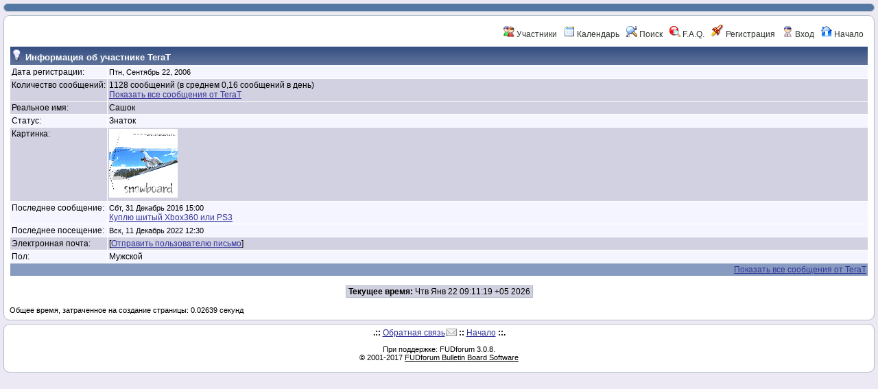

--- FILE ---
content_type: text/html
request_url: http://forum.trg.ru/index.php?t=usrinfo&id=2349&
body_size: 1781
content:
<!DOCTYPE html>
<html lang="ru" dir="ltr">
<head>
	<meta charset="utf-8">
	<meta name="description" content="Fast Uncompromising Discussions. " />
	<title>TRG FORUM: Информация об участнике TeraT</title>
	<link rel="search" type="application/opensearchdescription+xml" title="TRG FORUM Search" href="/open_search.php" />
		<link rel="stylesheet" href="/js/ui/jquery-ui.css" media="screen" />
	<link rel="stylesheet" href="/theme/default/forum.css" media="screen" title="Default Forum Theme" />
	<script src="/js/jquery.js"></script>
	<script src="/js/ui/jquery-ui.js"></script>
	<script src="/js/lib.js"></script>
</head>
<body>
<!--  -->
<div class="header" align="center">
</div>
<div class="content">

<!-- Table for sidebars. -->
<table width="100%"><tr><td>
<div id="UserControlPanel">
<ul>
		<li><a href="/index.php?t=finduser&amp;btn_submit=Find&amp;" title="Участники"><img src="/theme/default/images/top_members.png" alt="" /> Участники</a></li>	<li><a href="/index.php?t=cal&amp;" title="Календарь"><img src="/theme/default/images/calendar.png" alt="" /> Календарь</a></li>		 <li><a href="/index.php?t=search&amp;" title="Поиск"><img src="/theme/default/images/top_search.png" alt="" /> Поиск</a></li>	<li><a accesskey="h" href="/index.php?t=help_index&amp;" title="F.A.Q."><img src="/theme/default/images/top_help.png" alt="" /> F.A.Q.</a></li>
	<li><a href="/index.php?t=register&amp;" title="Регистрация"><img src="/theme/default/images/top_register.png" alt="" /> Регистрация</a></li>
	<li><a href="/index.php?t=login&amp;" title="Вход"><img src="/theme/default/images/top_login.png" alt="" /> Вход</a></li>	<li><a href="/index.php?t=index&amp;" title="Начало"><img src="/theme/default/images/top_home.png" alt="" /> Начало</a></li>
	</ul>
</div>
<table cellspacing="1" cellpadding="2" class="ContentTable">
<tr>
	<th colspan="2" class="wa"><img src="/theme/default/images/offline.png" alt="TeraT в настоящее время не в онлайне" title="TeraT в настоящее время не в онлайне" />&nbsp;Информация об участнике TeraT</th>
</tr>
<tr class="RowStyleA">
	<td class="nw GenText">Дата регистрации:</td>
	<td class="wa DateText">Птн, Сентябрь 22, 2006</td>
</tr>
<tr class="RowStyleB">
	<td class="vt nw GenText">Количество сообщений:</td>
	<td class="GenText">1128 сообщений (в среднем 0,16 сообщений в день)<br /><a href="/index.php?t=showposts&amp;id=2349&amp;">Показать все сообщения от TeraT</a></td>
</tr>
<tr class="RowStyleB">
	<td class="nw GenText">Реальное имя:</td>
	<td class="GenText">Сашок</td>
</tr><tr class="RowStyleA">
	<td class="nw vt GenText">Статус:</td>
	<td class="GenText">
		<span class="LevelText">
		Знаток<br />
		
		
		</span>
		
	</td>
</tr><tr class="RowStyleB">
	<td class="vt nw GenText">Картинка:</td>
	<td class="GenText"><img src="/images/custom_avatars/2349.gif" width="100" height="100" /></td>
</tr><tr class="RowStyleA">
	<td class="vt nw GenText">Последнее сообщение:</td>
	<td class="GenText"><span class="DateText">Сбт, 31 Декабрь 2016 15:00</span><br /><a href="/index.php?t=msg&amp;goto=2246730&amp;#msg_2246730">Куплю шитый Xbox360 или PS3</a></td>
</tr><tr class="RowStyleA">
	<td class="vt nw GenText">Последнее посещение:</td>
	<td class="GenText">
		<span class="DateText">Вск, 11 Декабрь 2022 12:30</span>
		
	</td>
</tr><tr class="RowStyleB">
	<td class="nw GenText">Электронная почта:</td>
	<td class="GenText">[<a href="/index.php?t=email&amp;toi=2349&amp;" rel="nofollow">Отправить пользователю письмо</a>]</td>
</tr><tr class="RowStyleA"><td class="nw GenText">Пол:</td><td class="GenText">Мужской</td></tr>
<tr class="RowStyleC"><td class="nw ar GenText" colspan="2"><a href="/index.php?t=showposts&amp;id=2349&amp;">Показать все сообщения от TeraT</a></td></tr>
</table>
<br /><div class="ac"><span class="curtime"><b>Текущее время:</b> Чтв Янв 22 09:11:19 +05 2026</span></div>
<br /><div class="SmallText al">Общее время, затраченное на создание страницы: 0.02639 секунд</div></td></tr></table>

</div>
<div class="footer ac">
	<b>.::</b>
	<a href="mailto:forum@trktvs.ru">Обратная связь</a>
	<b>::</b>
	<a href="/index.php?t=index&amp;">Начало</a>
	<b>::.</b>
	<p class="SmallText">При поддержке: FUDforum 3.0.8.<br />&copy; 2001-2017 <a href="http://fudforum.org/">FUDforum Bulletin Board Software</a></p>
</div>

</body></html>
